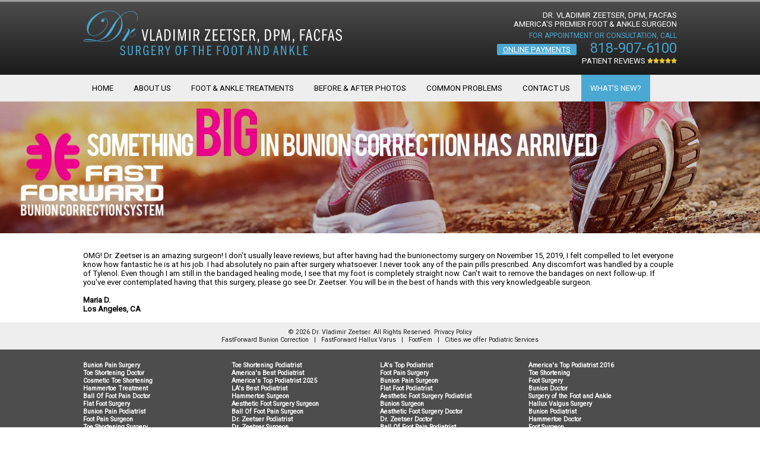

--- FILE ---
content_type: text/html; charset=UTF-8
request_url: https://www.drzeetser.com/Very-knowledgeable-surgeon.htm
body_size: 37748
content:
<!DOCTYPE html>
 
<html>
<head>
    <title>If you've ever contemplated having this ankle surgery please go see Dr. Zeetser</title>
  
    <meta name="description" content="Dr. Zeetser is an amazing foot surgeon! I don't usually leave reviews, but after having had the bunionectomy surgery I felt compelled to let everyone know how fantastic he is at his job.">

<meta name="viewport" content="width=device-width, initial-scale=1">


<link href="/style.css?1739930268" rel="stylesheet" type="text/css" />
<link rel="shortcut icon" type="image/x-icon" href="/favicon.ico">
<meta name="format-detection" content="telephone=no">

<link href="https://fonts.googleapis.com/css?family=Roboto" rel="stylesheet"> 
 
<meta name="google-site-verification" content="KHQeWxj-my4F87b5qSLrhptvzKyw2WDV9FQ5J5-v5_w" />

<!-- Global site tag (gtag.js) - Google Analytics -->
<script async src="https://www.googletagmanager.com/gtag/js?id=UA-17137673-1"></script>
<script>
  window.dataLayer = window.dataLayer || [];
  function gtag(){dataLayer.push(arguments);}
  gtag('js', new Date());

  gtag('config', 'UA-17137673-1');
</script>

 
<script src="/jquery-1.12.3.min.js"></script>
<script src="/jquery-ui.js"></script>
<script src="/responsiveslides.min.js"></script>

<script>
$( document ).ready(function() {
    $(".rslides").responsiveSlides({
        auto: true,
        timeout: 7000,
        speed: 800
      });
    });
</script>
 

<script>
$(document).ready(
    function() {
        $('#menubutton').click( function() { $('#smallmenu').slideToggle(); window.scrollTo(0, 0); } );
    } 
);
</script>


<script>
  $( function() {
    $("#accordion").accordion({ header: "h3", collapsible: true, active: false, heightStyle: "content" });
  } );
  </script>
 
<SCRIPT SRC="/retina.min.js"></SCRIPT>

<!--
<script type="text/javascript" src="https://botsrv.com/qb/widget/vkaL4b2AK3E32AYx/eBYgZbjJlGb3l7jA" async defer></script>-->

<!--
<script type="text/javascript" src="https://firebasestorage.googleapis.com/v0/b/deardoc-embed-codes.appspot.com/o/Dr_%20Vladimir%20Zeetser%2C%20Dpm%2C%20Facfas%2FDr_%20Vladimir%20Zeetser%20DPM%20-%20Dr_%20Zeetser%2Fcode.js?alt=media&token=909e088e-139e-408f-b421-38988e1072f0"></script>
-->



</head>
<body>
 
 
 <!--
 <script type="text/javascript">
  if (!Array.isArray(window.qbOptions)) {
    window.qbOptions = []
  }
  window.qbOptions.push({"baseUrl":"https://ai.getdeardoc.com","use":"5doqer3ZjGmR6ZL0/eBYgZbjJlGb3l7jA"});
</script>
<script type="text/javascript" src="https://static.ai.getdeardoc.com/website/js/widget2.d20eba2a.min.js" integrity="sha384-GTLEpTgH4efcFjH4aTGSi0G8yc7ZsxbrvoH9WPU6PDa188mAhx+oP9u2ot3zPxoi" crossorigin="anonymous" defer data-no-minify="1"></script>
-->

<div class="dc w100" id="smallnav" style="padding-top:5px;background-color:#1A1A1A;z-index:100;">
 
 
<table class="w100"><tr>
 
<td class="tc p" style="vertical-align: bottom;padding-left:5px;"><div style="max-width:210px;margin-right:10px;"><a href="/"><img src="/images/logo.png" alt="America's Premier Foot & Ankle Surgeon" style="width:100%;height:auto;"></a></div></td>

<td class="tr">

<style>
.payonlinemobile a {position:relative;background-color: #4AA9D2;border-radius:2px;font-size:10pt;white-space:nowrap;color:white;margin:2px 2px 2px 2px;padding:2px 5px;top:-2px;}
</style>
<div class="payonlinemobile"><a href="https://vladimirzeetserdpminc.nickelpayments.com/" target="_blank">ONLINE PAYMENTS</a></div>
</td>


<td class="tc p" id="menubutton" style="width:60px;"><img src="/images/menu.png" width="30" height="27" alt="Dr. Zeetser"></td>
 
</tr></table>
</div>

<div id="smallnav2"></div>
<div id="smallmenu" style="display:none;border-top:2px solid #8C8C8C;">
 
    <div style="border-bottom:2px solid white;">
	
		<div class="tl gray_nav dc" id="fsmdiv2">

			<div style="padding:5px;" id="smdiv2" class="smdiv">
				<a id="sma2" href="/">Home</a>
			</div>
		</div>


		<div class="submenumobile" id="submobilemenu2">
				</div>    </div>    <div style="border-bottom:2px solid white;">
	
		<div class="tl gray_nav dc" id="fsmdiv6">

			<div style="padding:5px;" id="smdiv6" class="smdiv">
				<a id="sma6" href="javascript:void(0);" onclick="$('#submobilemenu6').slideToggle();">About Us</a>
			</div>
		</div>


		<div class="submenumobile" id="submobilemenu6">
					
			<div class="link2"  style="background-color:#B7B7B7;">
		        <div class="sublink2"><a href="/Out-of-Town-Patients-Travel-Information.htm">Out of Town Patients - Travel Information</a></div>
			</div>
					
			<div class="link2"  style="background-color:#B7B7B7;">
		        <div class="sublink2"><a href="/Encino-Podiatrist-Reviews.htm">Real Patient Reviews</a></div>
			</div>
				</div>    </div>    <div style="border-bottom:2px solid white;">
	
		<div class="tl gray_nav dc" id="fsmdiv3">

			<div style="padding:5px;" id="smdiv3" class="smdiv">
				<a id="sma3" href="javascript:void(0);" onclick="$('#submobilemenu3').slideToggle();">Foot & Ankle Treatments</a>
			</div>
		</div>


		<div class="submenumobile" id="submobilemenu3">

	<div class="link2" style="background-color:#B7B7B7;">
		<div class="sublink2"><a href="/Foot-Ankle-Treatments.htm">Foot & Ankle Treatments</a></div>
			</div>
					
			<div class="link2"  style="background-color:#B7B7B7;">
		        <div class="sublink2"><a href="/Regenerative_Medicine_and_Wellness.htm">Regenerative Medicine & Wellness</a></div>
			</div>
					
			<div class="link2"  style="background-color:#B7B7B7;">
		        <div class="sublink2"><a href="/Spider-Vein-Treatment-Asclera-Polidocanol.htm">Spider Vein Treatment - Asclera Polidocanol</a></div>
			</div>
					
			<div class="link2"  style="background-color:#B7B7B7;">
		        <div class="sublink2"><a href="/Foot-Pad-Tissue-Augmentation-Leneva-Sculptra.htm">Foot Pad Tissue Augmentation - Leneva / Sculptra</a></div>
			</div>
					
			<div class="link2"  style="background-color:#B7B7B7;">
		        <div class="sublink2"><a href="/Ankle-Arthritis-Treatment-Viscosupplementation.htm">Ankle Arthritis Treatment - Viscosupplementation</a></div>
			</div>
					
			<div class="link2"  style="background-color:#B7B7B7;">
		        <div class="sublink2"><a href="/Reconstructive-Surgery.htm">Reconstructive Surgery</a></div>
			</div>
					
			<div class="link2"  style="background-color:#B7B7B7;">
		        <div class="sublink2"><a href="/Aesthetic-Foot-Surgery.htm">Aesthetic Foot Surgery</a></div>
			</div>
					
			<div class="link2"  style="background-color:#B7B7B7;">
		        <div class="sublink2"><a href="/FootFem.htm">FootFem</a></div>
			</div>
					
			<div class="link2"  style="background-color:#B7B7B7;">
		        <div class="sublink2"><a href="/Wound-Care-and-Limb-Salvage.htm">Wound Care and Limb Salvage</a></div>
			</div>
					
			<div class="link2"  style="background-color:#B7B7B7;">
		        <div class="sublink2"><a href="/FastForwardBunion">FastForward Bunion Correction</a></div>
			</div>
					
			<div class="link2"  style="background-color:#B7B7B7;">
		        <div class="sublink2"><a href="/FastForward-Hallux-Varus.htm">FastForward Hallux Varus</a></div>
			</div>
				</div>    </div>    <div style="border-bottom:2px solid white;">
	
		<div class="tl gray_nav dc" id="fsmdiv4">

			<div style="padding:5px;" id="smdiv4" class="smdiv">
				<a id="sma4" href="/Before-After-Photos.htm">Before & After Photos</a>
			</div>
		</div>


		<div class="submenumobile" id="submobilemenu4">
				</div>    </div>    <div style="border-bottom:2px solid white;">
	
		<div class="tl gray_nav dc" id="fsmdiv5">

			<div style="padding:5px;" id="smdiv5" class="smdiv">
				<a id="sma5" href="javascript:void(0);" onclick="$('#submobilemenu5').slideToggle();">Common Problems</a>
			</div>
		</div>


		<div class="submenumobile" id="submobilemenu5">
	<div class="link2" style="background-color:#B7B7B7;">
		<div class="sublink2"><a href="/Common-Foot-Ankle-Problems.htm">Common Problems</a></div>
			</div>
					
			<div class="link2"  style="background-color:#B7B7B7;">
		        <div class="sublink2"><a href="/Bunion-Deformity-Hallux-Abductovalgus.htm">Bunion Deformity (Hallux Abductovalgus)</a></div>
			</div>
					
			<div class="link2"  style="background-color:#B7B7B7;">
		        <div class="sublink2"><a href="/Stiff-Big-Toe-Hallux-LimitusRigidus.htm">Stiff Big Toe (Hallux Limitus/Rigidus)</a></div>
			</div>
					
			<div class="link2"  style="background-color:#B7B7B7;">
		        <div class="sublink2"><a href="/Tailors-Bunion-or-Bunionette.htm">Tailor's Bunion or Bunionette</a></div>
			</div>
					
			<div class="link2"  style="background-color:#B7B7B7;">
		        <div class="sublink2"><a href="/Plantarflexed-or-Dropped-Metatarsal.htm">Plantarflexed or Dropped Metatarsal</a></div>
			</div>
					
			<div class="link2"  style="background-color:#B7B7B7;">
		        <div class="sublink2"><a href="/Hammertoe.htm">Hammertoe</a></div>
			</div>
					
			<div class="link2"  style="background-color:#B7B7B7;">
		        <div class="sublink2"><a href="/Heel-Pain-Plantar-Fasciitis-and-Heel-Spur-Syndrome.htm">Heel Pain, Plantar Fasciitis and Heel Spur Syndrome</a></div>
			</div>
					
			<div class="link2"  style="background-color:#B7B7B7;">
		        <div class="sublink2"><a href="/Flat-Foot-Deformity.htm">Flat Foot Deformity</a></div>
			</div>
					
			<div class="link2"  style="background-color:#B7B7B7;">
		        <div class="sublink2"><a href="/Ingrown-Nails.htm">Ingrown Nails</a></div>
			</div>
					
			<div class="link2"  style="background-color:#B7B7B7;">
		        <div class="sublink2"><a href="/Neuromas.htm">Neuromas</a></div>
			</div>
					
			<div class="link2"  style="background-color:#B7B7B7;">
		        <div class="sublink2"><a href="/Hallux-Pinch-Callus.htm">Hallux Pinch Callus</a></div>
			</div>
					
			<div class="link2"  style="background-color:#B7B7B7;">
		        <div class="sublink2"><a href="/Gout.htm">Gout</a></div>
			</div>
					
			<div class="link2"  style="background-color:#B7B7B7;">
		        <div class="sublink2"><a href="/Ganglion-Cyst.htm">Ganglion Cyst</a></div>
			</div>
					
			<div class="link2"  style="background-color:#B7B7B7;">
		        <div class="sublink2"><a href="/Ankle-Sprains.htm">Ankle Sprains</a></div>
			</div>
					
			<div class="link2"  style="background-color:#B7B7B7;">
		        <div class="sublink2"><a href="/Sesamoiditis.htm">Sesamoiditis</a></div>
			</div>
					
			<div class="link2"  style="background-color:#B7B7B7;">
		        <div class="sublink2"><a href="/Plantar-Wart-or-Verruca.htm">Plantar Wart or Verruca</a></div>
			</div>
					
			<div class="link2"  style="background-color:#B7B7B7;">
		        <div class="sublink2"><a href="/Tendonitis-Achilles-Tendonitis.htm">Tendonitis (Achilles Tendonitis)</a></div>
			</div>
					
			<div class="link2"  style="background-color:#B7B7B7;">
		        <div class="sublink2"><a href="/Pump-Bump-Haglunds-Deformity.htm">Pump Bump (Haglund's Deformity)</a></div>
			</div>
					
			<div class="link2"  style="background-color:#B7B7B7;">
		        <div class="sublink2"><a href="/Shin-Splints.htm">Shin Splints</a></div>
			</div>
					
			<div class="link2"  style="background-color:#B7B7B7;">
		        <div class="sublink2"><a href="/Stress-Fractures.htm">Stress Fractures</a></div>
			</div>
				</div>    </div>    <div style="border-bottom:2px solid white;">
	
		<div class="tl gray_nav dc" id="fsmdiv48">

			<div style="padding:5px;" id="smdiv48" class="smdiv">
				<a id="sma48" href="javascript:void(0);" onclick="$('#submobilemenu48').slideToggle();">What's New?</a>
			</div>
		</div>


		<div class="submenumobile" id="submobilemenu48">

	<div class="link2" style="background-color:#B7B7B7;">
		<div class="sublink2"><a href="/Modern-Minimally-Invasive-Treatments.htm">Modern Minimally-Invasive Treatments</a></div>
	</div>
	<div class="link2" style="background-color:#B7B7B7;">
		<div class="sublink2"><a href="/FastForwardBunion">Fast<i>Forward</i> &trade; Bunion Correction</a></div>
	</div>
	<div class="link2" style="background-color:#B7B7B7;">
		<div class="sublink2"><a href="/FastForward-Hallux-Varus.htm">Fast<i>Forward</i> &trade; Hallux Varus</a></div>
	</div>
	<div class="link2" style="background-color:#B7B7B7;">
		<div class="sublink2"><a href="/FootFem.htm">FootFem</a></div>
	</div>	
			
			
					
			<div class="link2"  style="background-color:#B7B7B7;">
		        <div class="sublink2"><a href="/Biomechanics-Gait-Analysis-Lab.htm">Biomechanics-Gait Analysis Lab</a></div>
			</div>
				</div>    </div>    <div style="border-bottom:2px solid white;">
	
		<div class="tl gray_nav dc" id="fsmdiv7">

			<div style="padding:5px;" id="smdiv7" class="smdiv">
				<a id="sma7" href="/Contact-Us.htm">Contact Us</a>
			</div>
		</div>


		<div class="submenumobile" id="submobilemenu7">
				</div>    </div>


</div>
 
 
 
<div style="background-color:#9F9F9F;height:3px;width:100%;"></div>
 
 
 
 
 
 
 
 
<style>

.payonline {float:left;position:absolute;width:1px;height:1px;}
.payonline a {position:absolute;background-color: #4AA9D2;border-radius:2px;font-size:10pt;white-space:nowrap;color:white;margin:2px;padding:2px 10px;top:5px;left:-30px;}
 
@media screen and (max-width: 815px) {
  .payonline a {left:-70px;}
 }
@media screen and (max-width: 715px) {
   .payonline {display:none;}

 }
 
</style>
 
<div class="topbar dsb">
<div class="sw dc">
<div class="swp dc">
<div class="fl"><a href="/"><img src="/images/logo.png" class="logosize" alt="America's Premier Foot & Ankle Surgeon"></a><br class="cb">
<br class="cb">
</div>
<div class="fr">Dr. Vladimir Zeetser, DPM, FACFAS<br>
America's Premier Foot & Ankle Surgeon
<div class="phone">For Appointment Or Consultation, Call<br>

<div class="payonline"><a href="https://vladimirzeetserdpminc.nickelpayments.com/" target="_blank">Online Payments</a></div>
<a href="tel:8189076100" style="font-size:18pt;font-weight:400;color:#48A2CB;text-decoration:none;">818-907-6100</a></div>
<a href="/Encino-Podiatrist-Reviews.htm" style="color:white;text-decoration:none;">Patient Reviews <img src="/images/5stars.png" width="50" height="10" alt="5 Star Reviews" style="display:inline-block;"></a>
</div>
<br class="cb">
</div>
</div>
</div>
 
 
 
 
 
 
 
<div class="navbg" id="largenav">
<div class="sw dc">
<div class="swp dc">
 
                    <div class="nav" onclick="location.href='/';">Home 
 
</div>
 
 
 
 
            <div class="nav" onclick="location.href='/About-The-Doctor.htm';" onmouseover="document.getElementById('submenu6').style.display='block';" onmouseout="document.getElementById('submenu6').style.display='none';" >About Us 
    <div style="position:absolute;"><div id="submenu6" style="display:none;position:relative;z-index:1000;background-color:#E5E5E5;" class="subnavpos"><div class="subnav">
    <div class="cp" style="padding:10px;" onmouseover="this.style.backgroundColor='#D9D9D9';" onmouseout="this.style.backgroundColor='';" onclick="document.location.href='/Out-of-Town-Patients-Travel-Information.htm';"><a href="/Out-of-Town-Patients-Travel-Information.htm" style="font-size:8pt;color:black;text-decoration:none;font-family:'Roboto',Arial;padding:10px;border:0px">Out of Town Patients - Travel Information</a></div><div class="cp" style="padding:10px;" onmouseover="this.style.backgroundColor='#D9D9D9';" onmouseout="this.style.backgroundColor='';" onclick="document.location.href='/Encino-Podiatrist-Reviews.htm';"><a href="/Encino-Podiatrist-Reviews.htm" style="font-size:8pt;color:black;text-decoration:none;font-family:'Roboto',Arial;padding:10px;border:0px">Real Patient Reviews</a></div></div>
</div></div>
 
</div>
 
 
 
 
            <div class="nav" onclick="location.href='/Foot-Ankle-Treatments.htm';" onmouseover="document.getElementById('submenu3').style.display='block';" onmouseout="document.getElementById('submenu3').style.display='none';" >Foot & Ankle Treatments 
    <div style="position:absolute;"><div id="submenu3" style="display:none;position:relative;z-index:1000;background-color:#E5E5E5;" class="subnavpos"><div class="subnav">
    <div class="cp" style="padding:10px;" onmouseover="this.style.backgroundColor='#D9D9D9';" onmouseout="this.style.backgroundColor='';" onclick="document.location.href='/Regenerative_Medicine_and_Wellness.htm';"><a href="/Regenerative_Medicine_and_Wellness.htm" style="font-size:8pt;color:black;text-decoration:none;font-family:'Roboto',Arial;padding:10px;border:0px">Regenerative Medicine & Wellness</a></div><div class="cp" style="padding:10px;" onmouseover="this.style.backgroundColor='#D9D9D9';" onmouseout="this.style.backgroundColor='';" onclick="document.location.href='/Spider-Vein-Treatment-Asclera-Polidocanol.htm';"><a href="/Spider-Vein-Treatment-Asclera-Polidocanol.htm" style="font-size:8pt;color:black;text-decoration:none;font-family:'Roboto',Arial;padding:10px;border:0px">Spider Vein Treatment - Asclera Polidocanol</a></div><div class="cp" style="padding:10px;" onmouseover="this.style.backgroundColor='#D9D9D9';" onmouseout="this.style.backgroundColor='';" onclick="document.location.href='/Foot-Pad-Tissue-Augmentation-Leneva-Sculptra.htm';"><a href="/Foot-Pad-Tissue-Augmentation-Leneva-Sculptra.htm" style="font-size:8pt;color:black;text-decoration:none;font-family:'Roboto',Arial;padding:10px;border:0px">Foot Pad Tissue Augmentation - Leneva / Sculptra</a></div><div class="cp" style="padding:10px;" onmouseover="this.style.backgroundColor='#D9D9D9';" onmouseout="this.style.backgroundColor='';" onclick="document.location.href='/Ankle-Arthritis-Treatment-Viscosupplementation.htm';"><a href="/Ankle-Arthritis-Treatment-Viscosupplementation.htm" style="font-size:8pt;color:black;text-decoration:none;font-family:'Roboto',Arial;padding:10px;border:0px">Ankle Arthritis Treatment - Viscosupplementation</a></div><div class="cp" style="padding:10px;" onmouseover="this.style.backgroundColor='#D9D9D9';" onmouseout="this.style.backgroundColor='';" onclick="document.location.href='/Reconstructive-Surgery.htm';"><a href="/Reconstructive-Surgery.htm" style="font-size:8pt;color:black;text-decoration:none;font-family:'Roboto',Arial;padding:10px;border:0px">Reconstructive Surgery</a></div><div class="cp" style="padding:10px;" onmouseover="this.style.backgroundColor='#D9D9D9';" onmouseout="this.style.backgroundColor='';" onclick="document.location.href='/Aesthetic-Foot-Surgery.htm';"><a href="/Aesthetic-Foot-Surgery.htm" style="font-size:8pt;color:black;text-decoration:none;font-family:'Roboto',Arial;padding:10px;border:0px">Aesthetic Foot Surgery</a></div><div class="cp" style="padding:10px;" onmouseover="this.style.backgroundColor='#D9D9D9';" onmouseout="this.style.backgroundColor='';" onclick="document.location.href='/FootFem.htm';"><a href="/FootFem.htm" style="font-size:8pt;color:black;text-decoration:none;font-family:'Roboto',Arial;padding:10px;border:0px">FootFem</a></div><div class="cp" style="padding:10px;" onmouseover="this.style.backgroundColor='#D9D9D9';" onmouseout="this.style.backgroundColor='';" onclick="document.location.href='/Wound-Care-and-Limb-Salvage.htm';"><a href="/Wound-Care-and-Limb-Salvage.htm" style="font-size:8pt;color:black;text-decoration:none;font-family:'Roboto',Arial;padding:10px;border:0px">Wound Care and Limb Salvage</a></div><div class="cp" style="padding:10px;" onmouseover="this.style.backgroundColor='#D9D9D9';" onmouseout="this.style.backgroundColor='';" onclick="document.location.href='/FastForwardBunion';"><a href="/FastForwardBunion" style="font-size:8pt;color:black;text-decoration:none;font-family:'Roboto',Arial;padding:10px;border:0px">FastForward Bunion Correction</a></div><div class="cp" style="padding:10px;" onmouseover="this.style.backgroundColor='#D9D9D9';" onmouseout="this.style.backgroundColor='';" onclick="document.location.href='/FastForward-Hallux-Varus.htm';"><a href="/FastForward-Hallux-Varus.htm" style="font-size:8pt;color:black;text-decoration:none;font-family:'Roboto',Arial;padding:10px;border:0px">FastForward Hallux Varus</a></div></div>
</div></div>
 
</div>
 
 
 
 
            <div class="nav" onclick="location.href='/Before-After-Photos.htm';">Before & After Photos 
 
</div>
 
 
 
 
            <div class="nav" onclick="location.href='/Common-Foot-Ankle-Problems.htm';" onmouseover="document.getElementById('submenu5').style.display='block';" onmouseout="document.getElementById('submenu5').style.display='none';" >Common Problems 
    <div style="position:absolute;"><div id="submenu5" style="display:none;position:relative;z-index:1000;background-color:#E5E5E5;" class="subnavpos"><div class="subnav">
    <div class="cp" style="padding:10px;" onmouseover="this.style.backgroundColor='#D9D9D9';" onmouseout="this.style.backgroundColor='';" onclick="document.location.href='/Bunion-Deformity-Hallux-Abductovalgus.htm';"><a href="/Bunion-Deformity-Hallux-Abductovalgus.htm" style="font-size:8pt;color:black;text-decoration:none;font-family:'Roboto',Arial;padding:10px;border:0px">Bunion Deformity (Hallux Abductovalgus)</a></div><div class="cp" style="padding:10px;" onmouseover="this.style.backgroundColor='#D9D9D9';" onmouseout="this.style.backgroundColor='';" onclick="document.location.href='/Stiff-Big-Toe-Hallux-LimitusRigidus.htm';"><a href="/Stiff-Big-Toe-Hallux-LimitusRigidus.htm" style="font-size:8pt;color:black;text-decoration:none;font-family:'Roboto',Arial;padding:10px;border:0px">Stiff Big Toe (Hallux Limitus/Rigidus)</a></div><div class="cp" style="padding:10px;" onmouseover="this.style.backgroundColor='#D9D9D9';" onmouseout="this.style.backgroundColor='';" onclick="document.location.href='/Tailors-Bunion-or-Bunionette.htm';"><a href="/Tailors-Bunion-or-Bunionette.htm" style="font-size:8pt;color:black;text-decoration:none;font-family:'Roboto',Arial;padding:10px;border:0px">Tailor's Bunion or Bunionette</a></div><div class="cp" style="padding:10px;" onmouseover="this.style.backgroundColor='#D9D9D9';" onmouseout="this.style.backgroundColor='';" onclick="document.location.href='/Plantarflexed-or-Dropped-Metatarsal.htm';"><a href="/Plantarflexed-or-Dropped-Metatarsal.htm" style="font-size:8pt;color:black;text-decoration:none;font-family:'Roboto',Arial;padding:10px;border:0px">Plantarflexed or Dropped Metatarsal</a></div><div class="cp" style="padding:10px;" onmouseover="this.style.backgroundColor='#D9D9D9';" onmouseout="this.style.backgroundColor='';" onclick="document.location.href='/Hammertoe.htm';"><a href="/Hammertoe.htm" style="font-size:8pt;color:black;text-decoration:none;font-family:'Roboto',Arial;padding:10px;border:0px">Hammertoe</a></div><div class="cp" style="padding:10px;" onmouseover="this.style.backgroundColor='#D9D9D9';" onmouseout="this.style.backgroundColor='';" onclick="document.location.href='/Heel-Pain-Plantar-Fasciitis-and-Heel-Spur-Syndrome.htm';"><a href="/Heel-Pain-Plantar-Fasciitis-and-Heel-Spur-Syndrome.htm" style="font-size:8pt;color:black;text-decoration:none;font-family:'Roboto',Arial;padding:10px;border:0px">Heel Pain, Plantar Fasciitis and Heel Spur Syndrome</a></div><div class="cp" style="padding:10px;" onmouseover="this.style.backgroundColor='#D9D9D9';" onmouseout="this.style.backgroundColor='';" onclick="document.location.href='/Flat-Foot-Deformity.htm';"><a href="/Flat-Foot-Deformity.htm" style="font-size:8pt;color:black;text-decoration:none;font-family:'Roboto',Arial;padding:10px;border:0px">Flat Foot Deformity</a></div><div class="cp" style="padding:10px;" onmouseover="this.style.backgroundColor='#D9D9D9';" onmouseout="this.style.backgroundColor='';" onclick="document.location.href='/Ingrown-Nails.htm';"><a href="/Ingrown-Nails.htm" style="font-size:8pt;color:black;text-decoration:none;font-family:'Roboto',Arial;padding:10px;border:0px">Ingrown Nails</a></div><div class="cp" style="padding:10px;" onmouseover="this.style.backgroundColor='#D9D9D9';" onmouseout="this.style.backgroundColor='';" onclick="document.location.href='/Neuromas.htm';"><a href="/Neuromas.htm" style="font-size:8pt;color:black;text-decoration:none;font-family:'Roboto',Arial;padding:10px;border:0px">Neuromas</a></div><div class="cp" style="padding:10px;" onmouseover="this.style.backgroundColor='#D9D9D9';" onmouseout="this.style.backgroundColor='';" onclick="document.location.href='/Hallux-Pinch-Callus.htm';"><a href="/Hallux-Pinch-Callus.htm" style="font-size:8pt;color:black;text-decoration:none;font-family:'Roboto',Arial;padding:10px;border:0px">Hallux Pinch Callus</a></div><div class="cp" style="padding:10px;" onmouseover="this.style.backgroundColor='#D9D9D9';" onmouseout="this.style.backgroundColor='';" onclick="document.location.href='/Gout.htm';"><a href="/Gout.htm" style="font-size:8pt;color:black;text-decoration:none;font-family:'Roboto',Arial;padding:10px;border:0px">Gout</a></div><div class="cp" style="padding:10px;" onmouseover="this.style.backgroundColor='#D9D9D9';" onmouseout="this.style.backgroundColor='';" onclick="document.location.href='/Ganglion-Cyst.htm';"><a href="/Ganglion-Cyst.htm" style="font-size:8pt;color:black;text-decoration:none;font-family:'Roboto',Arial;padding:10px;border:0px">Ganglion Cyst</a></div><div class="cp" style="padding:10px;" onmouseover="this.style.backgroundColor='#D9D9D9';" onmouseout="this.style.backgroundColor='';" onclick="document.location.href='/Ankle-Sprains.htm';"><a href="/Ankle-Sprains.htm" style="font-size:8pt;color:black;text-decoration:none;font-family:'Roboto',Arial;padding:10px;border:0px">Ankle Sprains</a></div><div class="cp" style="padding:10px;" onmouseover="this.style.backgroundColor='#D9D9D9';" onmouseout="this.style.backgroundColor='';" onclick="document.location.href='/Sesamoiditis.htm';"><a href="/Sesamoiditis.htm" style="font-size:8pt;color:black;text-decoration:none;font-family:'Roboto',Arial;padding:10px;border:0px">Sesamoiditis</a></div><div class="cp" style="padding:10px;" onmouseover="this.style.backgroundColor='#D9D9D9';" onmouseout="this.style.backgroundColor='';" onclick="document.location.href='/Plantar-Wart-or-Verruca.htm';"><a href="/Plantar-Wart-or-Verruca.htm" style="font-size:8pt;color:black;text-decoration:none;font-family:'Roboto',Arial;padding:10px;border:0px">Plantar Wart or Verruca</a></div><div class="cp" style="padding:10px;" onmouseover="this.style.backgroundColor='#D9D9D9';" onmouseout="this.style.backgroundColor='';" onclick="document.location.href='/Tendonitis-Achilles-Tendonitis.htm';"><a href="/Tendonitis-Achilles-Tendonitis.htm" style="font-size:8pt;color:black;text-decoration:none;font-family:'Roboto',Arial;padding:10px;border:0px">Tendonitis (Achilles Tendonitis)</a></div><div class="cp" style="padding:10px;" onmouseover="this.style.backgroundColor='#D9D9D9';" onmouseout="this.style.backgroundColor='';" onclick="document.location.href='/Pump-Bump-Haglunds-Deformity.htm';"><a href="/Pump-Bump-Haglunds-Deformity.htm" style="font-size:8pt;color:black;text-decoration:none;font-family:'Roboto',Arial;padding:10px;border:0px">Pump Bump (Haglund's Deformity)</a></div><div class="cp" style="padding:10px;" onmouseover="this.style.backgroundColor='#D9D9D9';" onmouseout="this.style.backgroundColor='';" onclick="document.location.href='/Shin-Splints.htm';"><a href="/Shin-Splints.htm" style="font-size:8pt;color:black;text-decoration:none;font-family:'Roboto',Arial;padding:10px;border:0px">Shin Splints</a></div><div class="cp" style="padding:10px;" onmouseover="this.style.backgroundColor='#D9D9D9';" onmouseout="this.style.backgroundColor='';" onclick="document.location.href='/Stress-Fractures.htm';"><a href="/Stress-Fractures.htm" style="font-size:8pt;color:black;text-decoration:none;font-family:'Roboto',Arial;padding:10px;border:0px">Stress Fractures</a></div></div>
</div></div>
 
</div>
 
 
 
 
            <div class="nav" onclick="location.href='/Contact-Us.htm';">Contact Us 
 
</div>
 
 
 
 
 
 
 
 
 
 
            <div class="nav_highlight" onclick="location.href='/Whats-New.html';" onmouseover="document.getElementById('submenu48').style.display='block';" onmouseout="document.getElementById('submenu48').style.display='none';" >What's New?
 
    <div style="position:absolute;"><div id="submenu48" style="display:none;position:relative;z-index:1000;background-color:#4AA9D2;" class="subnavpos"><div class="subnav">



 <div class="cp" style="padding:10px;" onmouseover="this.style.backgroundColor='#65B7D9';" onmouseout="this.style.backgroundColor='';" onclick="document.location.href='/Modern-Minimally-Invasive-Treatments.htm';"><a href="/Modern-Minimally-Invasive-Treatments.htm" style="font-size:8pt;color:black;text-decoration:none;font-family:'Roboto',Arial;padding:10px;border:0px">Modern Minimally-Invasive Treatments</a></div>


     




 <div class="cp" style="padding:10px;" onmouseover="this.style.backgroundColor='#65B7D9';" onmouseout="this.style.backgroundColor='';" onclick="document.location.href='/Biomechanics-Gait-Analysis-Lab.htm';"><a href="/Biomechanics-Gait-Analysis-Lab.htm" style="font-size:8pt;color:black;text-decoration:none;font-family:'Roboto',Arial;padding:10px;border:0px">Biomechanics-Gait Analysis Lab</a></div>


     
    <div class="cp" style="padding:10px;" onmouseover="this.style.backgroundColor='#65B7D9';" onmouseout="this.style.backgroundColor='';" onclick="document.location.href='/FastForwardBunion';"><a href="/FastForwardBunion" style="font-size:8pt;color:black;text-decoration:none;font-family:'Roboto',Arial;padding:10px;border:0px">Fast<i>Forward</i> &trade; Bunion Correction</a></div>
 
<div class="cp" style="padding:10px;" onmouseover="this.style.backgroundColor='#65B7D9';" onmouseout="this.style.backgroundColor='';" onclick="document.location.href='/FastForward-Hallux-Varus.htm';"><a href="/FastForward-Hallux-Varus.htm" style="font-size:8pt;color:black;text-decoration:none;font-family:'Roboto',Arial;padding:10px;border:0px">Fast<i>Forward</i> &trade; Hallux Varus</a></div>
 
 
<div class="cp" style="padding:10px;" onmouseover="this.style.backgroundColor='#65B7D9';" onmouseout="this.style.backgroundColor='';" onclick="document.location.href='/FootFem.htm';"><a href="/FootFem.htm" style="font-size:8pt;color:black;text-decoration:none;font-family:'Roboto',Arial;padding:10px;border:0px">FootFem</a></div>
 
</div>
</div></div>
 
 
</div>
 
 
 
 
 
 
 
 
 
 
 
 
 
 
 
 
         
</div>
</div>    
</div>









<div class="ds" style="height:1px;display:none;">
<div class="form1"><div class="form2">
<br>
<div class="formtitle p" onclick="document.location.href='/Contact-Us.htm';">Contact Dr. Zeetser
</div>
<div class="formbox">

name<br>
phone<br>
email<br>
message<br>
submit

</div>
</div></div>
<br>
</div>






<div class="ds">
<ul class="rslides">
 <li><a href="/FastForwardBunion"><img src="/images/1-inner.jpg" alt="FastForward for Bunion Correction"></a></li>
 <li><a href="/FootFem.htm"><img src="/images/2-inner.jpg" alt="Foot Feminization"></a></li>
 <li><a href="/FastForward-Hallux-Varus.htm"><img src="/images/3-inner.jpg" alt="FastForward for Hallux Varus"></a></li>
</ul>
</div>











<div class="ms">
<ul class="rslides">
 <li><a href="/FastForwardBunion"><img src="/images/1m-inner.jpg" alt="FastForward for Bunion Correction"></a></li>
 <li><a href="/FootFem.htm"><img src="/images/2m-inner.jpg" alt="Foot Feminization"></a></li>
 <li><a href="/FastForward-Hallux-Varus.htm"><img src="/images/3m-inner.jpg" alt="FastForward for Hallux Varus"></a></li>
</ul>
</div>

<div style="background-color:#4AA9D2;padding:15px;color:white;display:none;">
<div class="sw dc">
<div class="swp dc">
Contact Dr. Zeetser: Name <input type="text" name="" value=""> Email <input type="text" name="BOX" value="">

</div></div>
</div>

 
<div class="sw dc">
<div class="swp dc main">
<br>
<br>
OMG! Dr. Zeetser is an amazing surgeon! I don't usually leave reviews, but after having had the bunionectomy surgery on November 15, 2019, I felt compelled to let everyone know how fantastic he is at his job. I had absolutely no pain after surgery whatsoever. I never took any of the pain pills prescribed. Any discomfort was handled by a couple of Tylenol. Even though I am still in the bandaged healing mode, I see that my foot is completely straight now. Can't wait to remove the bandages on next follow-up. If you've ever contemplated having that this surgery, please go see
Dr. Zeetser. You will be in the best of hands with this very knowledgeable surgeon.
<br><br>
<b>Maria D.<br>
Los Angeles, CA</b>


<br>
<br>
</div></div>


<div class="footer1">
<div class="sw dc">
<div class="swp dc">
&copy; 2026 Dr. Vladimir Zeetser. All Rights Reserved.
<a href="/Privacy-Policy.htm">Privacy Policy</a>
<br>



<a href="/FastForwardBunion">FastForward Bunion Correction</a>
&nbsp;&nbsp;|&nbsp;&nbsp;
<a href="/FastForward-Hallux-Varus.htm">FastForward Hallux Varus</a>
&nbsp;&nbsp;|&nbsp;&nbsp;
<a href="/FootFem.htm">FootFem</a>
&nbsp;&nbsp;|&nbsp;&nbsp;
<a href="/CA/">Cities we offer Podiatric Services</a>



</div></div></div>


<div class="footer2">
<div class="sw dc">
<div class="swp dc">


<center>


<div class="dib tl w25 vt"><a href="/Bunion-Pain-Surgery.phtml"><b>Bunion Pain Surgery</b></a><BR><a href="/Toe-Shortening-Doctor.phtml"><b>Toe Shortening Doctor</b></a><BR><a href="/Cosmetic-Toe-Shortening.phtml"><b>Cosmetic Toe Shortening</b></a><BR><a href="/Hammertoe-Treatment.phtml"><b>Hammertoe Treatment</b></a><BR><a href="/Ball-Of-Foot-Pain-Doctor.phtml"><b>Ball Of Foot Pain Doctor</b></a><BR><a href="/Flat-Foot-Surgery.phtml"><b>Flat Foot Surgery</b></a><BR><a href="/Bunion-Pain-Podiatrist.phtml"><b>Bunion Pain Podiatrist</b></a><BR><a href="/Foot-Pain-Surgeon.phtml"><b>Foot Pain Surgeon</b></a><BR><a href="/Toe-Shortening-Surgery.phtml"><b>Toe Shortening Surgery</b></a><BR><a href="/Ball-Of-Foot-Pain-Surgery.phtml"><b>Ball Of Foot Pain Surgery</b></a><BR><a href="/Bunion-Pain-Doctor.phtml"><b>Bunion Pain Doctor</b></a><BR><a href="/Painless-Bunion-Surgery.phtml"><b>Painless Bunion Surgery</b></a><BR><a href="/Foot-Podiatrist.phtml"><b>Foot Podiatrist</b></a><BR></div><div class="dib tl w25 vt"><a href="/Toe-Shortening-Podiatrist.phtml"><b>Toe Shortening Podiatrist</b></a><BR><a href="/Americas-Best-Podiatrist.phtml"><b>America's Best Podiatrist</b></a><BR><a href="/Americas-Top-Podiatrist-2025.phtml"><b>America's Top Podiatrist 2025</b></a><BR><a href="/LAs-Best-Podiatrist.phtml"><b>LA's Best Podiatrist</b></a><BR><a href="/Hammertoe-Surgeon.phtml"><b>Hammertoe Surgeon</b></a><BR><a href="/Aesthetic-Foot-Surgery-Surgeon.phtml"><b>Aesthetic Foot Surgery Surgeon</b></a><BR><a href="/Ball-Of-Foot-Pain-Surgeon.phtml"><b>Ball Of Foot Pain Surgeon</b></a><BR><a href="/Dr-Zeetser-Podiatrist.phtml"><b>Dr. Zeetser Podiatrist</b></a><BR><a href="/Dr-Zeetser-Surgeon.phtml"><b>Dr. Zeetser Surgeon</b></a><BR><a href="/Flat-Foot-Doctor.phtml"><b>Flat Foot Doctor</b></a><BR><a href="/Toe-Shortening-Surgeon.phtml"><b>Toe Shortening Surgeon</b></a><BR><a href="/Hammertoe-Surgery.phtml"><b>Hammertoe Surgery</b></a><BR><a href="/Dr-Zeetser-Surgery.phtml"><b>Dr. Zeetser Surgery</b></a><BR></div><div class="dib tl w25 vt"><a href="/LAs-Top-Podiatrist.phtml"><b>LA's Top Podiatrist</b></a><BR><a href="/Foot-Pain-Surgery.phtml"><b>Foot Pain Surgery</b></a><BR><a href="/Bunion-Pain-Surgeon.phtml"><b>Bunion Pain Surgeon</b></a><BR><a href="/Flat-Foot-Podiatrist.phtml"><b>Flat Foot Podiatrist</b></a><BR><a href="/Aesthetic-Foot-Surgery-Podiatrist.phtml"><b>Aesthetic Foot Surgery Podiatrist</b></a><BR><a href="/Bunion-Surgeon.phtml"><b>Bunion Surgeon</b></a><BR><a href="/Aesthetic-Foot-Surgery-Doctor.phtml"><b>Aesthetic Foot Surgery Doctor</b></a><BR><a href="/Dr-Zeetser-Doctor.phtml"><b>Dr. Zeetser Doctor</b></a><BR><a href="/Ball-Of-Foot-Pain-Podiatrist.phtml"><b>Ball Of Foot Pain Podiatrist</b></a><BR><a href="/What-is-Bunion.phtml"><b>What is Bunion</b></a><BR><a href="/Americas-Top-Podiatrist-2015.phtml"><b>America's Top Podiatrist 2015</b></a><BR><a href="/Foot-Pain-Podiatrist.phtml"><b>Foot Pain Podiatrist</b></a><BR><a href="/Hammertoe-Correction.phtml"><b>Hammertoe Correction</b></a><BR></div><div class="dib tl w25 vt"><a href="/Americas-Top-Podiatrist-2016.phtml"><b>America's Top Podiatrist 2016</b></a><BR><a href="/Toe-Shortening.phtml"><b>Toe Shortening</b></a><BR><a href="/Foot-Surgery.phtml"><b>Foot Surgery</b></a><BR><a href="/Bunion-Doctor.phtml"><b>Bunion Doctor</b></a><BR><a href="/Surgery-of-the-Foot-and-Ankle.phtml"><b>Surgery of the Foot and Ankle</b></a><BR><a href="/Hallux-Valgus-Surgery.phtml"><b>Hallux Valgus Surgery</b></a><BR><a href="/Bunion-Podiatrist.phtml"><b>Bunion Podiatrist</b></a><BR><a href="/Hammertoe-Doctor.phtml"><b>Hammertoe Doctor</b></a><BR><a href="/Foot-Surgeon.phtml"><b>Foot Surgeon</b></a><BR><a href="/Foot-Pain-Doctor.phtml"><b>Foot Pain Doctor</b></a><BR><a href="/Flat-Foot-Surgeon.phtml"><b>Flat Foot Surgeon</b></a><BR><a href="/Help-for-Bunions.phtml"><b>Help for Bunions</b></a><BR><a href="/What-is-Hammertoe.phtml"><b>What is Hammertoe</b></a><BR></div><div class="dib tl w25 vt">
</div>


</center>
</div></div></div>








</body>
</html>


--- FILE ---
content_type: text/css
request_url: https://www.drzeetser.com/style.css?1739930268
body_size: 12294
content:
body {margin:0px;padding:0px;font-family: 'Roboto', Arial;background-color:white;}
form {margin:0px;padding:0px;}
.tl {text-align:left;}
.tr {text-align:right;}
.tc {text-align:center;}
.dc {margin:0 auto;}
.b0 {border:0;}
.b1b {border:1px solid black;}
img {border:0;}
.cp {cursor:pointer;}
table, table tr td, table tr th {margin:0;padding:0;border-collapse: collapse}
.tdp3 td {padding:3px;}
.tdp5 td {padding:5px;}
.tdp10 td {padding:10px;}
.p10 {padding:10px;}
.abs {position:absolute;}

.vt {vertical-align:top;}
.vb {vertical-align:bottom;}
.w100 {width:100%;}
.sw {max-width:1020px;}
.main {color:black;font-family: 'Roboto', Arial;}
.main a {text-decoration:underline;color:#4AA9D2;}
.main a:hover {text-decoration:underline;color:gray;}
.swp {padding-left:10px;padding-right:10px;}
.p {cursor:pointer;}
.dib {display:inline-block;}
h1, h2, h3 {margin:0;padding:0;font-family: 'Roboto', Arial;}
h1 {font-weight:300;text-transform:uppercase;font-size:18pt;color:#4D4D4D;}
h2 {font-weight:700;font-size:16pt;font-family: 'Roboto', Arial;color:gray;font-weight:bold;padding:0px;margin:0px;}
h3 {font-weight:300;font-size:13pt;color:#4AA9D2;text-transform:uppercase;}
h1 b {color:#4AA9D2;}



.smdiv a {display:block;width:100%;font-family:'Roboto Condensed',Arial;font-size:10pt;text-decoration:none;color:#4D4D4D;text-transform:uppercase;font-weight:700;}
.submenumobile {display:none;}



.pcaward {color:#0BB1AC;}

.pad {padding-left:15px;padding-right:15px;}
.box {padding:15px;-webkit-border-radius: 3px;-moz-border-radius: 3px;border-radius: 3px;border:1px solid silver;background-color:white;cursor:pointer;}
.box:hover {background-color:#FAFAFA;border:1px solid gray;}

.cbox {background-color:#4AA9D2;color:white;font-size:12pt;padding:20px;-webkit-border-radius: 3px;-moz-border-radius: 3px;border-radius: 3px;}
.cbox a {color:white;text-decoration:underline;font-size:10pt;}
.cbox a:hover {color:black;text-decoration:underline;}


.boxtitle {border:1px solid #E9E9E9;background-color:#F3F3F3;padding:15px;text-align:left;color:black;font-weight:700;font-size:12pt;}
.box2 {border:1px solid #E9E9E9;border-top:0;background-color:white;color:#464646;line-height:23px;padding:15px;text-align:left;}


.bag {max-width:300px;width:100%;height:auto;}
.bag4 {max-width:230px;width:100%;height:auto;}


.title1 {font-family:Roboto;font-size:22pt;font-weight:700;color:#4D4D4D;text-transform:uppercase;}
.title2 {font-family:Roboto;font-size:28pt;font-weight:300;color:#4D4D4D;text-transform:uppercase;}
.title2 i {color:#4AA9D2;font-style:italic;}

.topbar {
	background: #1A1A1A;
	background: -webkit-gradient(linear, left top, left bottom, from(#4D4D4D), to(#1A1A1A));
	background: -moz-linear-gradient(top,  #4D4D4D,  #1A1A1A);
	filter:  progid:DXImageTransform.Microsoft.gradient(startColorstr='#4D4D4D', endColorstr='#1A1A1A');
	color:white;
	font-family:Roboto;
	
	padding-top:15px;padding-bottom:15px;
	text-transform:uppercase;
	font-weight:300;
	
}
.phone {color:#4AA9D2;padding-top:5px;}

.textinput {
	outline: none;
	text-decoration: none;
	font: 10pt 'Roboto', Arial;
	padding: 10px;
	text-shadow: 0 1px 1px rgba(0,0,0,.3);
	box-shadow: 0 1px 2px rgba(0,0,0,.2);
	color: black;
	border: solid 1px silver;
	text-align:left;
	background: #EEEEEE;
	background: -webkit-gradient(linear, left top, left bottom, from(#FFFFFF), to(#EEEEEE));
	background: -moz-linear-gradient(top,  #FFFFFF,  #EEEEEE);
	filter:  progid:DXImageTransform.Microsoft.gradient(startColorstr='#FFFFFF', endColorstr='#EEEEEE');
width:100%;
 display: table-cell;
  box-sizing : border-box;
  -webkit-border-radius: 3px;
-moz-border-radius: 3px;
border-radius: 3px;
}

.button {color:white;
-webkit-border-radius: 3px;
-moz-border-radius: 3px;
border-radius: 3px;
	text-align:center;
	background: #333333;
	padding:10px;cursor:pointer;outline:0;border:0;-webkit-box-shadow: 2px 2px 12px -3px rgba(0,0,0,0.25);
-moz-box-shadow: 2px 2px 12px -3px rgba(0,0,0,0.25);
box-shadow: 2px 2px 12px -3px rgba(0,0,0,0.25);border:1px solid black;text-decoration:none;margin:3px;}

.button:hover {background: #4B4B4B;outline:0;border:1px solid #373737;text-decoration:none;}



.button2 {margin:3px;color:white;
-webkit-border-radius: 3px;
-moz-border-radius: 3px;
border-radius: 3px;
	text-align:center;
	background: #4AA9D2;
	padding:10px;cursor:pointer;outline:0;border:0;-webkit-box-shadow: 2px 2px 12px -3px rgba(0,0,0,0.25);
-moz-box-shadow: 2px 2px 12px -3px rgba(0,0,0,0.25);
box-shadow: 2px 2px 12px -3px rgba(0,0,0,0.25);border:1px solid #308CB2;text-decoration:none;}

.button2:hover {background: #308CB2;outline:0;border:1px solid #27708F;text-decoration:none;}


.videoWrapper {
	position: relative;
	padding-bottom: 56.25%; /* 16:9 */
	padding-top: 25px;
	height: 0;
}
.videoWrapper iframe {
	position: absolute;
	top: 0;
	left: 0;
	width: 100%;
	height: 100%;
}



.navbg {
	background-color: #EEEEEE;
	}

.nav {font-family: 'Roboto', Arial;color:black;text-transform:uppercase;cursor:pointer;display:inline-block;}
.nav_on {background-color:#BCBCBC;font-family: 'Roboto', Arial;color:white;text-transform:uppercase;cursor:pointer;display:inline-block;}
.nav:hover {background-color:#D9D9D9;color:black;}

.nav_highlight {background-color:#4AA9D2;font-family: 'Roboto', Arial;color:white;text-transform:uppercase;cursor:pointer;display:inline-block;}


.gray_nav {
	background:#EEEEEE;
	padding:5px;
}

.gray_nav_on
{padding:5px;}

.gray_nav:hover, .gray_nav:active, .gray_nav_on, .gray_nav_on:hover  {
	background:#D9D9D9;
	color:black;
	
}

.link2 {display:block;border-top:1px solid rgba(0,0,0,0.2);text-align:left;}
.link2 a {display:block;padding:7px 0 7px 15px;color:white;}
.sublink2 a:link {display:block;padding:10px 15px 10px 30px;text-decoration:none;text-align:left;color:white;font-size:10pt;text-transform:uppercase;}
.sublink2 a:hover {color:black;}



.rslides {
  position: relative;
  list-style: none;
  overflow: hidden;
  width: 100%;
  padding: 0;
  margin: 0;
  }

.rslides li {
  -webkit-backface-visibility: hidden;
  position: absolute;
  display: none;
  width: 100%;
  left: 0;
  top: 0;
  }

.rslides li:first-child {
  position: relative;
  display: block;
  float: left;
  }

.rslides img {
  display: block;
  height: auto;
  float: left;
  width: 100%;
  border: 0;
  }



  
#accordion h3, .boxtitle {border:1px solid #E9E9E9;background-color:#F3F3F3;padding:15px;text-align:left;font-size:15pt;}
#accordion h3 {margin-top:20px;cursor:pointer;}

#accordion div, .box1 {border:1px solid #E9E9E9;border-top:0;background-color:white;color:#464646;line-height:23px;padding:15px;text-align:left;font-size:12pt;}

.ui-accordion-header-active {background-color:#D1D1D1 !important;border:1px solid #C5C5C5 !important;font-size:12pt;}
.ui-accordion-content-active {border:1px solid #C5C5C5 !important;border-top:0 !important;}


.ui-accordion-header-active b {display:none;font-weight:normal;}
.ui-accordion-header-collapsed b {display:inline-block;font-weight:normal;}
	
  
  
  
  

.footer1 {padding-top:10px;padding-bottom:10px;background-color:#EEEEEE;text-align:center;font-family:Roboto;font-size:8pt;color:#1A1A1A;}
.footer1 a {text-decoration:none;color:#1A1A1A;}
.footer1 a:hover {color:#4AA9D2;}


.footer2 {background-color:#4D4D4D;color:white;font-family:Roboto;font-size:8pt;padding-top:20px;padding-bottom:20px;}
.footer2 a {text-decoration:none;color:white;}
.footer2 a:hover {color:#4AA9D2;}




.ffbsize {width:163px;height:242px;}




.slider {
  width: 100%;
  height: 500px;
  display: flex;
  overflow-x: auto;
  -webkit-overflow-scrolling: touch;
}
.slide {

  flex-shrink: 0;
  height: 100%;
}





.formtitle {font-size:14pt;background: #4AA9D2; /* For browsers that do not support gradients */
    background: linear-gradient(-90deg, #287798, #4AA9D2, #287798);padding:10px 15px;text-align:center;font-weight:bold;text-transform:uppercase;color:white;-webkit-border-top-left-radius: 10px;
-webkit-border-top-right-radius: 10px;
-moz-border-radius-topleft: 10px;
-moz-border-radius-topright: 10px;
border-top-left-radius: 10px;
border-top-right-radius: 10px;line-height:19px;}
.formbox {color:#464646;line-height:23px;padding:10px 15px;text-align:left;-webkit-border-bottom-right-radius: 10px;
-webkit-border-bottom-left-radius: 10px;
-moz-border-radius-bottomright: 10px;
-moz-border-radius-bottomleft: 10px;
border-bottom-right-radius: 10px;
border-bottom-left-radius: 10px;background-color:#FDFDFD;}








.dib2 {display:inline-block;max-width:316px;vertical-align:top;padding-right:15px;}


@media screen and (max-width: 15000px) {
.main {font-size:10pt;}
.subnavpos {left:-15px;top:14px;}
.w25 {width:25%;}
.slide {width: 340px;}
.footer2 {display:block;}
.topbar {text-align:right;font-size:10pt;}
.phone {font-size:9pt;}
.logosize {width:436px;height:75px;display:inline-block;}
.fr {float:right;padding-left:10px;}
.fl {float:left;padding-right:10px;}
.headertext {text-align:right;}
.nav, .nav_on, .nav_highlight {font-size:10pt;padding:15px;}
#largenav {display:block;}
#smallnav, #smallnav2, #smallnav3, #smallmenu  {display:none;}
.cb {clear:both;}
.dsb {display:block;}
.ms {display:none;}
.ds {display:block;}
.dis {display:inline-block;}
.mis {display:none;}
.form1 {width:100%;max-width:1000px;height:1px;text-align:right;position:relative;z-index:100;}
.form2 {max-width:340px;height:auto;position:absolute;overflow:hidden;top:-5px;right:-20px;}
}

@media screen and (max-width: 1001px) {
.subnavpos {left:-6px;top:10px;}
.nav, .nav_on, .nav_highlight {font-size:9pt;padding-top:10px;padding-bottom:10px;padding-left:6px;padding-right:5px;}
}

@media screen and (max-width: 815px) {
.main {font-size:10pt;}
.slide {width: 340px;}
.w25 {width:25%;}
.subnavpos {left:-5px;top:10px;}
.topbar {text-align:right;font-size:8pt;}
.phone {font-size:8pt;}
.logosize {width:350px;height:60px;display:inline-block;}
.fr {float:right;padding-left:10px;}
.fl {float:left;padding-right:10px;}
.headertext {text-align:right;}
.nav, .nav_on, .nav_highlight {font-size:8pt;padding-top:10px;padding-bottom:10px;padding-left:5px;padding-right:5px;}
#largenav {display:block;}
#smallnav, #smallnav2, #smallnav3, #smallmenu {display:none;}
.cb {clear:both;}
.dsb {display:block;}
.ms {display:none;}
.ds {display:block;}
.dis {display:inline-block;}
.mis {display:none;}
.form1 {width:100%;max-width:1000px;height:1px;text-align:right;position:relative;z-index:100;}
.form2 {width:340px;height:auto;position:absolute;overflow:hidden;right:0;top:20px;right:20px;}
}

@media screen and (max-width: 715px) {
.main {font-size:11pt;}
.w25 {width:50%;}
.phone {font-size:9pt;}
.slide {width: 340px;}
.footer2 {display:block;}
.topbar {text-align:center;font-size:10pt;}
.logosize {display:none;}
.fr, .fl {float:none;padding:0;text-align:center;}
.headertext {text-align:center;}
#largenav {display:none;}
#smallnav {display:block;position: fixed !important; zoom:1;top: 0px !important;}
#smallnav2 {height:42px;display:block;}
#smallnav3, #smallmenu {display:block;}

.cb {display:none;}
.dsb {display:none;}
.ms {display:none;}
.ds {display:block;}
.dis {display:none;}
.mis {display:inline-block;}
}

@media screen and (max-width: 480px) {
.main {font-size:12pt;}
.w25 {width:100%;}
.phone {font-size:9pt;}
.slide {width: 280px;}
.footer2 {display:none;}
.topbar {text-align:center;font-size:10pt;}
.logosize {display:none;}
.fr, .fl {float:none;padding:0;text-align:center;}
.headertext {text-align:center;}
#largenav {display:none;}
#smallnav {display:block;position: fixed !important; zoom:1;top: 0px !important;}
#smallnav2 {height:42px;display:block;}
#smallnav3, #smallmenu {display:block;}
.cb {display:none;}
.dsb {display:none;}
.ms {display:block;}
.ds {display:none;}
.dis {display:none;}
.mis {display:inline-block;}
.form1 {display:block;position:static;margin:0 auto;}
.form2 {width:100%;height:auto;position:static;display:block;}
.mc {text-align:center;}
}	